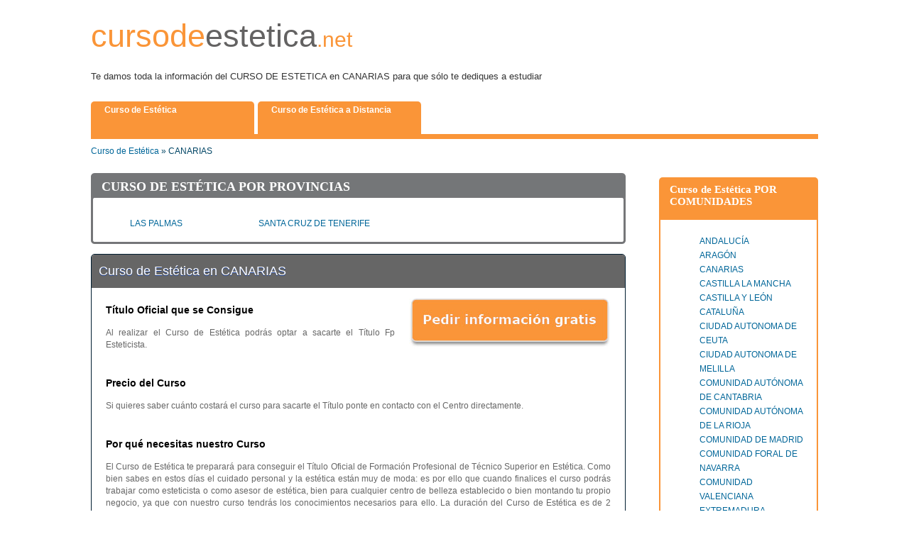

--- FILE ---
content_type: text/html; charset=utf-8
request_url: https://www.cursodeestetica.net/r-CANARIAS
body_size: 14362
content:
<!DOCTYPE html PUBLIC "-//W3C//DTD XHTML 1.0 Transitional//ES" "http://www.w3.org/TR/xhtml1/DTD/xhtml1-transitional.dtd">
<html xmlns="http://www.w3.org/1999/xhtml" lang="es">
<head>
<meta http-equiv="Content-Type" content="text/html; charset=utf-8" />
<title>
CURSO DE ESTETICA CANARIAS</title>
<meta name="viewport" content="user-scalable=no, width=device-width, initial-scale=1">
<meta name="Keywords" content="CURSO DE ESTETICA CANARIAS, estudiar CURSO DE ESTETICA CANARIAS,formaci&#243;n CURSO DE ESTETICA CANARIAS, fp CURSO DE ESTETICA CANARIAS, formarse CURSO DE ESTETICA CANARIAS,aprender CURSO DE ESTETICA CANARIAS,ciclos formativos CURSO DE ESTETICA CANARIAS, FP por libre CURSO DE ESTETICA CANARIAS" />
<meta name="Description" content="Estudia nuestro CURSO DE ESTETICA EN CANARIAS y formate en todo lo necesario para encontrar trabajo como esteticista" />
<!--<link href="https://www.cursodeestetica.net/css/stylesheet-not-minified.css" rel="stylesheet" type="text/css" />-->
<!--<link href="css/style.css" rel="stylesheet" type="text/css" />-->

<!--<link rel="stylesheet" type="text/css" href="https://www.cursodeestetica.net/css/thickbox.css" />-->

<!--[if lte IE 6]><style>img, ul,div,input { behavior: url(https://www.cursodeestetica.net/css/iepngfix.htc); }</style><![endif]-->
<!--[if lt IE 7]><script type="text/javascript" src="https://www.cursodeestetica.net/js/ie7fix.js"></script><![endif]-->

<script type="text/javascript">
$(document).ready(function(e) {
    $( "#makeMeDraggable" ).draggable();
});
</script>
<style>body{color:#004565;font-family:verdana,tahoma,sans-serif;font-size:12px;margin:0;padding:0}h2,h3{margin:0;padding:8px 0 3px;color:#000000}.cl{clear:both}.fl{float:left}.fr{float:right}a{text-decoration:none;color:#006699}div,img,a,ul,li{border:0 none}ul,li{border:0 none;list-style:none outside none}.wrap{margin:20px auto;width:1024px}.header{width:1024px;padding:5px 0px 0px 0px;border-bottom:7px solid #FA9538}.co{color:#FA9538}.logo{font-size:60px}.logo a{text-decoration:none;color:#636262}.logo_1{font-size:30px;color:#FA9538}.logo_txt{font-size:13px;padding-top:10px;padding-bottom:15px;color:#333333}.navi ul{margin:0;padding:0;list-style:none}.navi ul li{float:left;margin-right:5px;background:#FA9538;width:230px;height:46px;border-radius:5px 5px 0 0}.navi ul li a{display:block;padding-left:19px;font-size:12px;font-weight:bold;color:#ffffff;text-decoration:none}.navi ul li a span{display:block;padding-right:19px;padding-top:5px;padding-bottom:5px}.content{float:left;width:770px}.sidebar{float:right;width:233px;margin-top:54px}.breadcrumb{padding:10px 0;width:100%;margin-bottom:0px}.box{border:1px solid #001E31;border-top:1px solid #001E31;background:#ffffff;-webkit-border-radius:5px;-moz-border-radius:5px;border-radius:5px;color:#666666;line-height:17px;padding:20px;margin-bottom:20px;width:711px}.box h2{background-color:#666666;color:#FFFFFF;font-weight:normal;height:100%;padding:15px 10px;margin:-20px -20px 15px -20px;text-shadow:0 1px #1a3d8d;-webkit-border-radius:4px 4px 0 0;-moz-border-radius:4px 4px 0 0;border-radius:4px 4px 0 0}.cursosbox_fp{width:753px}.corsos{background:url(../images/left_top_bg.jpg) no-repeat left top;width:753px;height:9px}.corsos_part{background:#747678;padding-left:15px;font-family:"trebuchet MS";font-weight:bold;font-size:18px;color:#FFFFFF;padding-bottom:2px;text-transform:uppercase}.cursosbox_top_bg{background:url(../images/left_top2_bg.jpg) no-repeat left top;height:9px}.cursosbox_mid_bg{background:url(../images/left_mid_bg.jpg) repeat-y left top;padding-left:15px;padding-right:20px;padding-top:8px;padding-bottom:10px;color:#000000}.corsos_name ul{width:724px}.corsos_name ul li{width:181px;float:left;line-height:20px}.cursosbox_bott_bg{background:url(../images/left_bott_bg.jpg) no-repeat left top;height:9px}#button{margin-left:-40px}#fadebox{width:100%;height:100%;display:none;background:#a18b8b;-moz-opacity:0.5;opacity:.5;filter:alpha(opacity=50);z-index:1;position:fixed;left:0;top:0}#popup{width:100%;height:100%;display:none;z-index:10;position:fixed;left:0;top:0}.popupwrapper{width:600px;margin:0 auto;height:auto}.popupp{width:600px;margin-top:100px}.popup_head{background:#57595c;color:#FFFFFF;font-family:"trebuchet MS";font-size:18px;padding-left:30px;line-height:26px;padding-right:10px;padding-bottom:8px;border-radius:10px 10px 0 0;padding-top:5px}.popup_head p{margin:0px;padding:0px}.popup_mid{background:#fff;padding:0px 10px 0px 10px}.co1{color:#FA9538;padding-top:10px}.lead_form_part_left{width:270px}.box1{width:285px;padding-top:5px}.co2{color:#ff0000;font-size:11px}.text_part{width:98px;padding-right:2px}.input_box{width:185px}.text_filed{width:158px;height:24px;border:#d8dcdf 1px solid;line-height:24px;padding-left:5px;padding-right:5px}.select_filed{width:170px;height:24px;border:#d8dcdf 1px solid;padding-left:3px;padding-top:3px;padding-bottom:3px;padding-right:1px}.small_select_filed{width:52px;height:24px;border:#d8dcdf 1px solid;padding-left:3px;padding-top:3px;padding-bottom:3px;padding-right:1px;margin-right:3px}.radio_butt{width:92px;float:left;display:block}.agree{width:100%;position:absolute;margin-top:-15px}.lead_form_part_right{width:270px}.textarea_filed{width:158px;height:50px;border:#d8dcdf 1px solid;line-height:18px;padding-left:5px;padding-right:5px}.popup_bott{background:url(../images/popup_bott_bg.png) no-repeat center top;height:18px}.porfp_box{width:224px}.porfp_head{background:#FA9538;height:9px;border-radius:5px 5px 0 0}.porfp_head_part{background:#FA9538;padding-left:15px;font-family:"trebuchet MS";font-weight:bold;font-size:15px;color:#FFFFFF;padding-bottom:6px}.porfp_top_bg{background:#FA9538;height:9px}.porfp_mid_bg{border:2px #FA9538 solid;padding-left:15px;padding-right:14px;padding-top:8px;padding-bottom:10px}.porfp_name ul li{line-height:20px}.porfp_bott_bg{height:9px}</style>
</head>
<body>
<div class="wrap">
  <div class="header">
    <div class="logo" style="font-size:45px">
    <a href="https://www.cursodeestetica.net"
        <h1><span class="co">cursode</span><span>estetica</span></h1><span class="logo_1">.net</span>
    </a>
</div>
<div class="logo_txt">
    <p>Te damos toda la información del CURSO DE ESTETICA en CANARIAS para que s&#243;lo te dediques a estudiar</p>    
</div>	
<div class="navi fl">
  <ul>	        
    <li><a  href="https://www.cursodeestetica.net"><span>Curso de Estética</span></a></li>
    <li><a href="https://www.cursodeestetica.net/curso-de-estetica-a-distancia.html"><span>Curso de Estética a Distancia</span></a></li>				    
   </ul>     
 </div>	    
    
    <!--<div class="navi fl">
      <ul>
        <li><a class="active" href="#"><span>CURSOS 1</span></a></li>
        <li><a class="active" href="#"><span>CURSOS 2</span></a></li>
      </ul>
      <div class="cl"></div>
    </div>--> 
    <!--<div class="navi2 fr"><a href="#"><img src="images/sobre_fp.jpg" alt="Recursos_sobre_FP" /></a></div>-->
    <div class="cl"></div>
  </div>
  <div class="body_part">
    <div class="content">
      <div class="breadcrumb">
	<a href="https://www.cursodeestetica.net">Curso de Est&#233;tica</a>
	 &raquo; CANARIAS </div>
﻿<div class="cursosbox_fp">

        <div class="corsos"></div>

        <div class="corsos_part">

	
	Curso de Est&#233;tica por provincias</div>
	 <div class="cursosbox_top_bg"></div>
    <div class="cursosbox_mid_bg">
    <div class="corsos_name">
	<ul class="list provinces">
						<li>
				<a href="https://www.cursodeestetica.net/p-LAS-PALMAS">LAS PALMAS</a></li>



								<li>
				<a href="https://www.cursodeestetica.net/p-SANTA-CRUZ-DE-TENERIFE">SANTA CRUZ DE TENERIFE</a></li>



				
	</ul> <div class="cl"></div>

          </div>

        

          <div class="cl"></div>

        </div>

        <div class="cursosbox_bott_bg"></div><br />

</div>	<div class="box course_content">
		<h2>
			
			Curso de Est&#233;tica en CANARIAS			
		</h2>

		
		        <a href="javascript:void(0);" onclick="javascript:document.getElementById('fadebox').style.display='block'; javascript:document.getElementById('popup').style.display='block'" class="fr" style="padding-left:20px; padding-bottom:20px;"><img src="https://www.cursodeestetica.net/images/gratis.jpg" width="284" height="70" alt="lead_form" /></a>
			<h3 class="head1">T&#237;tulo Oficial que se Consigue</h3>
            <p align="justify">Al realizar el Curso de Est&#233;tica podr&#225;s optar a sacarte el T&#237;tulo Fp Esteticista.</p>
			<br><h3 class="head1">Precio del Curso</h3>
            <p align="justify">Si quieres saber cu&#225;nto costar&#225; el curso para sacarte el T&#237;tulo ponte en contacto con el Centro directamente.</p>
						
            <br><h3 class="head1">Por qué necesitas nuestro Curso</h3>
            <p align="justify">El Curso de Est&#233;tica te preparar&#225; para conseguir el T&#237;tulo Oficial de Formaci&#243;n Profesional de T&#233;cnico Superior en Est&#233;tica. 

Como bien sabes en estos d&#237;as el cuidado personal y la est&#233;tica est&#225;n muy de moda: es por ello que cuando finalices el curso podr&#225;s trabajar como esteticista o como asesor de est&#233;tica, bien para cualquier centro de belleza establecido o bien montando tu propio negocio, ya que con nuestro curso tendr&#225;s los conocimientos necesarios para ello.

La duraci&#243;n del Curso de Est&#233;tica es de 2 cursos acad&#233;micos, con un total de 2000 horas, comprendiendo tanto las horas lectivas en clase como las pr&#225;cticas reales en centros de trabajo.</p>
									<br><h3 class="head1">Qué necesitas antes para sacarte el Título</h3>
            <p align="justify">Para poder acceder al Curso de Est&#233;tica preparatorio para el T&#237;tulo de FP Est&#233;tica  tendr&#225;s que cumplir los siguientes requisitos:<br>
- tener al menos el segundo curso de BUP<br>
- haber superado la Prueba de Acceso a la Universidad para mayores de 25 a&#241;os<br>
- tener el T&#237;tulo de COU<br>
- tener el T&#237;tulo de T&#233;cnico o de T&#233;cnico Auxiliar (titulaci&#243;n oficial)<br>
- alternativamente, deber&#225;s de aprobar la Prueba de Acceso  de Grado Superior, teniendo al menos 18 a&#241;os de edad.</p>
						
					<br><h3 class="head1">Objetivos y contenidos del Curso para obtener el Curso de Est&#233;tica</h3>
					<p align="justify">
					
	<strong>Objetivos del Curso de Est&#233;tica:</strong><br />
	El objetivo fundamental del Curso de Est&#233;tica es &#250;nicamente formarte para obtener el Titulo de Fp de Esteticista y as&#237; poder acceder al mercado laboral en el mundo de la est&#233;tica profesional. Una vez aprobado el curso tu vida profesional se desarrollar&#225; en empresas que se dediquen al mundo de la est&#233;tica como esteticista o como asesor de imagen.<br />
	<br />
	<strong>Contenidos del Curso de Est&#233;tica a distancia:</strong><br />
	Los contenidos del Curso de Est&#233;tica son:<br />
	- Diagn&#243;stico y protocolo de procesos de est&#233;tica integral<br />
	- Electroest&#233;tica<br />
	- Masaje<br />
	- Est&#233;tica hidrotermal<br />
	- Depilaci&#243;n<br />
	- Microimplantaci&#243;n de pigmentos<br />
	- T&#233;cnicas de maquillaje previas a la microimplantaci&#243;n de pigmentos<br />
	- Administraci&#243;n, gesti&#243;n y comercializaci&#243;n de la peque&#241;a empresa o taller<br />
	- Anatom&#237;a, fisiolog&#237;a y patolog&#237;a humana aplicada a la est&#233;tica integral<br />
	- Cosmetolog&#237;a aplicada a la est&#233;tica integral<br />
	- Formaci&#243;n y orientaci&#243;n laboral<br />
	- Formaci&#243;n en centros de trabajo<br />
	- S&#237;ntesis<br />
	<br />
	Al terminar el Curso de Est&#233;tica si te presentas a las pruebas libres podr&#225;s obtener el T&#237;tulo de T&#233;cnico Superior en Est&#233;tica<br />
	<br />
	<strong>Por qu&#233; estudiar el Curso de Est&#233;tica</strong><br />
	En el contexto actual de crisis en el que vivimos hay dos sectores que se han visto bastante menos afectados que otros: el se las nuevas tecnolog&#237;a y el de la Est&#233;tica.<br />
	Habr&#225;s o&#237;do y le&#237;do que la FP es un sector estrat&#233;gico para el Gobierno: se ha visto la necesidad de alumnos bien preparados para ejercer una profesi&#243;n dadas las carencias actuales de profesionales altamente cualificados, y se est&#225;n tomando las medidas para corregir esta situaci&#243;n, promoviendo los estudios de Grados Medios y Superiores, ya que se observa que los perfiles de profesionales con T&#237;tulos de FP acceden con mayor facilidad a puestos de trabajo, tanto en el pa&#237;s como en el extranjero. Es por ello que cada d&#237;a hay m&#225;s demanda para realizar estudios de FP, ya que es perceptible que los empleadores cada vez demandan que los trabajadores posean un T&#237;tulo Oficial: es por ello que podemos asegurar que los poseedores del Curso de Est&#233;tica y su T&#237;tulo de Fp Est&#233;tica est&#225;n tardando menos tiempo en encontrar un trabajo y que muchos de estos se acaban convirtiendo en trabajos fijos en menos espacio de tiempo.<br />
	<br />
	<b>&#161;Estudia el Curso de Est&#233;tica y empieza a trabajar ya!</b>					</p>
				
				
	</div>
	
	
	
	
	
	
	
	
	
    <!--<div class="box form">
	
    </div>-->
<div class="cl"></div>
	
	<h2 class="head style1"><font color="#666666"><u>Centros de formaci&#243;n donde sacarte el Título  en CANARIAS</u></font></h2><br />
<div class="cursosbox_top1_bg"></div>
        <div class="cursosbox_mid_bg1">
		
	<h2 style="display:none"></h2>
	<div>
				
				<a href="https://www.cursodeestetica.net/centro-formacion-Formaci&#243;n-Universitaria"> Centro Privado de Formaci&#243;n Profesional a Distancia&nbsp;Formaci&#243;n Universitaria </a>
				<table  cellspacing="0" cellpadding="0" width="100%">				
				<tr style="color:#000000">
				   <td>
					 Calle Valpara&#237;so 5
				   </td>
				</tr>
				<tr style="color:#000000">
		    		<td>
			    		<strong>Ciudad: </strong>SEVILLA ciudad
				    </td>
				</tr>
				<tr style="color:#000000">
				  <td>
					<strong>Provincia: </strong>SEVILLA
				  </td>
				</tr>
				<tr style="color:#000000">
				  <td>
					ANDALUC&#205;A
				  </td>
				</tr>
				<tr style="color:#000000">
				  <td>
					<strong>C&#243;digo Postal: </strong>41013
				  </td>
				</tr>
				</table></div>
			<div>
				
				<a href="https://www.cursodeestetica.net/centro-formacion-ZONZAMAS"> Instituto de Educaci&#243;n Secundaria (IES)&nbsp;ZONZAMAS </a>
				<table  cellspacing="0" cellpadding="0" width="100%">				
				<tr style="color:#000000">
				   <td>
					 C/ BARRAQUER, 6
				   </td>
				</tr>
				<tr style="color:#000000">
		    		<td>
			    		<strong>Ciudad: </strong>ARRECIFE
				    </td>
				</tr>
				<tr style="color:#000000">
				  <td>
					<strong>Provincia: </strong>LAS PALMAS
				  </td>
				</tr>
				<tr style="color:#000000">
				  <td>
					CANARIAS
				  </td>
				</tr>
				<tr style="color:#000000">
				  <td>
					<strong>C&#243;digo Postal: </strong>35500
				  </td>
				</tr>
				</table></div>
			<div>
				
				<a href="https://www.cursodeestetica.net/centro-formacion-SAN-IGNACIO-DE-LOYOLA"> Centro Privado con varias Ense&#241;anzas de R&#233;gimen General&nbsp;SAN IGNACIO DE LOYOLA </a>
				<table  cellspacing="0" cellpadding="0" width="100%">				
				<tr style="color:#000000">
				   <td>
					 C/ JUAN E. DORESTE, 1
				   </td>
				</tr>
				<tr style="color:#000000">
		    		<td>
			    		<strong>Ciudad: </strong>PALMAS DE GRAN CANARIA (LAS)
				    </td>
				</tr>
				<tr style="color:#000000">
				  <td>
					<strong>Provincia: </strong>LAS PALMAS
				  </td>
				</tr>
				<tr style="color:#000000">
				  <td>
					CANARIAS
				  </td>
				</tr>
				<tr style="color:#000000">
				  <td>
					<strong>C&#243;digo Postal: </strong>35001
				  </td>
				</tr>
				</table></div>
			<div>
				
				<a href="https://www.cursodeestetica.net/centro-formacion-LA-MINILLA"> Instituto de Educaci&#243;n Secundaria (IES)&nbsp;LA MINILLA </a>
				<table  cellspacing="0" cellpadding="0" width="100%">				
				<tr style="color:#000000">
				   <td>
					 C/ CONCEJAL GARC&#205;A FEO, 28
				   </td>
				</tr>
				<tr style="color:#000000">
		    		<td>
			    		<strong>Ciudad: </strong>PALMAS DE GRAN CANARIA (LAS)
				    </td>
				</tr>
				<tr style="color:#000000">
				  <td>
					<strong>Provincia: </strong>LAS PALMAS
				  </td>
				</tr>
				<tr style="color:#000000">
				  <td>
					CANARIAS
				  </td>
				</tr>
				<tr style="color:#000000">
				  <td>
					<strong>C&#243;digo Postal: </strong>35011
				  </td>
				</tr>
				</table></div>
			<div>
				
				<a href="https://www.cursodeestetica.net/centro-formacion-POLIT&#201;CNICO-LAS-PALMAS"> Instituto de Educaci&#243;n Secundaria (IES)&nbsp;POLIT&#201;CNICO LAS PALMAS </a>
				<table  cellspacing="0" cellpadding="0" width="100%">				
				<tr style="color:#000000">
				   <td>
					 C/ CANALEJAS, 43
				   </td>
				</tr>
				<tr style="color:#000000">
		    		<td>
			    		<strong>Ciudad: </strong>PALMAS DE GRAN CANARIA (LAS)
				    </td>
				</tr>
				<tr style="color:#000000">
				  <td>
					<strong>Provincia: </strong>LAS PALMAS
				  </td>
				</tr>
				<tr style="color:#000000">
				  <td>
					CANARIAS
				  </td>
				</tr>
				<tr style="color:#000000">
				  <td>
					<strong>C&#243;digo Postal: </strong>35003
				  </td>
				</tr>
				</table></div>
			<div>
				
				<a href="https://www.cursodeestetica.net/centro-formacion-SANTA-MAR&#205;A-DE-GU&#205;A"> Instituto de Educaci&#243;n Secundaria (IES)&nbsp;SANTA MAR&#205;A DE GU&#205;A </a>
				<table  cellspacing="0" cellpadding="0" width="100%">				
				<tr style="color:#000000">
				   <td>
					 LOMO GUILL&#201;N, S/N
				   </td>
				</tr>
				<tr style="color:#000000">
		    		<td>
			    		<strong>Ciudad: </strong>SANTA MARIA DE GUIA DE GRAN CANARIA
				    </td>
				</tr>
				<tr style="color:#000000">
				  <td>
					<strong>Provincia: </strong>LAS PALMAS
				  </td>
				</tr>
				<tr style="color:#000000">
				  <td>
					CANARIAS
				  </td>
				</tr>
				<tr style="color:#000000">
				  <td>
					<strong>C&#243;digo Postal: </strong>35450
				  </td>
				</tr>
				</table></div>
			<div>
				
				<a href="https://www.cursodeestetica.net/centro-formacion-CRUZ-DE-PIEDRA"> Instituto de Educaci&#243;n Secundaria (IES)&nbsp;CRUZ DE PIEDRA </a>
				<table  cellspacing="0" cellpadding="0" width="100%">				
				<tr style="color:#000000">
				   <td>
					 CTRA. GENERAL DEL NORTE, 40, KM. 2
				   </td>
				</tr>
				<tr style="color:#000000">
		    		<td>
			    		<strong>Ciudad: </strong>PALMAS DE GRAN CANARIA (LAS)
				    </td>
				</tr>
				<tr style="color:#000000">
				  <td>
					<strong>Provincia: </strong>LAS PALMAS
				  </td>
				</tr>
				<tr style="color:#000000">
				  <td>
					CANARIAS
				  </td>
				</tr>
				<tr style="color:#000000">
				  <td>
					<strong>C&#243;digo Postal: </strong>35013
				  </td>
				</tr>
				</table></div>
			<div>
				
				<a href="https://www.cursodeestetica.net/centro-formacion-PROFESOR-ANTONIO-CABRERA-P&#201;REZ"> Instituto de Educaci&#243;n Secundaria (IES)&nbsp;PROFESOR ANTONIO CABRERA P&#201;REZ </a>
				<table  cellspacing="0" cellpadding="0" width="100%">				
				<tr style="color:#000000">
				   <td>
					 AVDA. LA PAZ, 3
				   </td>
				</tr>
				<tr style="color:#000000">
		    		<td>
			    		<strong>Ciudad: </strong>TELDE
				    </td>
				</tr>
				<tr style="color:#000000">
				  <td>
					<strong>Provincia: </strong>LAS PALMAS
				  </td>
				</tr>
				<tr style="color:#000000">
				  <td>
					CANARIAS
				  </td>
				</tr>
				<tr style="color:#000000">
				  <td>
					<strong>C&#243;digo Postal: </strong>35213
				  </td>
				</tr>
				</table></div>
			<div>
				
				<a href="https://www.cursodeestetica.net/centro-formacion-PRIMERO-DE-MAYO"> Instituto de Educaci&#243;n Secundaria (IES)&nbsp;PRIMERO DE MAYO </a>
				<table  cellspacing="0" cellpadding="0" width="100%">				
				<tr style="color:#000000">
				   <td>
					 URB. PARQUE CENTRAL, S/N
				   </td>
				</tr>
				<tr style="color:#000000">
		    		<td>
			    		<strong>Ciudad: </strong>PALMAS DE GRAN CANARIA (LAS)
				    </td>
				</tr>
				<tr style="color:#000000">
				  <td>
					<strong>Provincia: </strong>LAS PALMAS
				  </td>
				</tr>
				<tr style="color:#000000">
				  <td>
					CANARIAS
				  </td>
				</tr>
				<tr style="color:#000000">
				  <td>
					<strong>C&#243;digo Postal: </strong>35013
				  </td>
				</tr>
				</table></div>
			<div>
				
				<a href="https://www.cursodeestetica.net/centro-formacion-LOS-GLADIOLOS"> Instituto de Educaci&#243;n Secundaria (IES)&nbsp;LOS GLADIOLOS </a>
				<table  cellspacing="0" cellpadding="0" width="100%">				
				<tr style="color:#000000">
				   <td>
					 C/ HUARACHEROS, S/N
				   </td>
				</tr>
				<tr style="color:#000000">
		    		<td>
			    		<strong>Ciudad: </strong>SANTA CRUZ DE TENERIFE ciudad
				    </td>
				</tr>
				<tr style="color:#000000">
				  <td>
					<strong>Provincia: </strong>SANTA CRUZ DE TENERIFE
				  </td>
				</tr>
				<tr style="color:#000000">
				  <td>
					CANARIAS
				  </td>
				</tr>
				<tr style="color:#000000">
				  <td>
					<strong>C&#243;digo Postal: </strong>38007
				  </td>
				</tr>
				</table></div>
			<div>
				
				<a href="https://www.cursodeestetica.net/centro-formacion-LAS-INDIAS"> Instituto de Educaci&#243;n Secundaria (IES)&nbsp;LAS INDIAS </a>
				<table  cellspacing="0" cellpadding="0" width="100%">				
				<tr style="color:#000000">
				   <td>
					 C/ ELADIO ROCA SALAZAR, 8-A
				   </td>
				</tr>
				<tr style="color:#000000">
		    		<td>
			    		<strong>Ciudad: </strong>SANTA CRUZ DE TENERIFE ciudad
				    </td>
				</tr>
				<tr style="color:#000000">
				  <td>
					<strong>Provincia: </strong>SANTA CRUZ DE TENERIFE
				  </td>
				</tr>
				<tr style="color:#000000">
				  <td>
					CANARIAS
				  </td>
				</tr>
				<tr style="color:#000000">
				  <td>
					<strong>C&#243;digo Postal: </strong>38008
				  </td>
				</tr>
				</table></div>
			<div>
				
				<a href="https://www.cursodeestetica.net/centro-formacion-MAGALLANES"> Instituto de Educaci&#243;n Secundaria (IES)&nbsp;MAGALLANES </a>
				<table  cellspacing="0" cellpadding="0" width="100%">				
				<tr style="color:#000000">
				   <td>
					 C/ .BENCHOMO, S/N
				   </td>
				</tr>
				<tr style="color:#000000">
		    		<td>
			    		<strong>Ciudad: </strong>GRANADILLA DE ABONA
				    </td>
				</tr>
				<tr style="color:#000000">
				  <td>
					<strong>Provincia: </strong>SANTA CRUZ DE TENERIFE
				  </td>
				</tr>
				<tr style="color:#000000">
				  <td>
					CANARIAS
				  </td>
				</tr>
				<tr style="color:#000000">
				  <td>
					<strong>C&#243;digo Postal: </strong>38611
				  </td>
				</tr>
				</table></div>
			<div>
				
				<a href="https://www.cursodeestetica.net/centro-formacion-LA-MATANZA"> Instituto de Educaci&#243;n Secundaria (IES)&nbsp;LA MATANZA </a>
				<table  cellspacing="0" cellpadding="0" width="100%">				
				<tr style="color:#000000">
				   <td>
					 C/ RESBALA, S/N
				   </td>
				</tr>
				<tr style="color:#000000">
		    		<td>
			    		<strong>Ciudad: </strong>MATANZA DE ACENTEJO (LA)
				    </td>
				</tr>
				<tr style="color:#000000">
				  <td>
					<strong>Provincia: </strong>SANTA CRUZ DE TENERIFE
				  </td>
				</tr>
				<tr style="color:#000000">
				  <td>
					CANARIAS
				  </td>
				</tr>
				<tr style="color:#000000">
				  <td>
					<strong>C&#243;digo Postal: </strong>38370
				  </td>
				</tr>
				</table></div>
			<div>
				
				<a href="https://www.cursodeestetica.net/centro-formacion-MAR&#205;A-P&#201;REZ-TRUJILLO"> Instituto de Educaci&#243;n Secundaria (IES)&nbsp;MAR&#205;A P&#201;REZ TRUJILLO </a>
				<table  cellspacing="0" cellpadding="0" width="100%">				
				<tr style="color:#000000">
				   <td>
					 C/ VICTORIA VENTOSO, S/N
				   </td>
				</tr>
				<tr style="color:#000000">
		    		<td>
			    		<strong>Ciudad: </strong>PUERTO DE LA CRUZ
				    </td>
				</tr>
				<tr style="color:#000000">
				  <td>
					<strong>Provincia: </strong>SANTA CRUZ DE TENERIFE
				  </td>
				</tr>
				<tr style="color:#000000">
				  <td>
					CANARIAS
				  </td>
				</tr>
				<tr style="color:#000000">
				  <td>
					<strong>C&#243;digo Postal: </strong>38400
				  </td>
				</tr>
				</table></div>
				<div class="alignR"><strong></strong> &nbsp;  &nbsp;<strong></strong></div>
</div>
 <div class="cursosbox_bott_bg"></div>

<br />
<h2 class="head style1"><font color="#666666"><u>Comentarios usuarios del Curso de Est&#233;tica </u></font></h2><br />
 <div class="cursosbox_top1_bg"></div>
 <div class="cursosbox_mid_bg">
	<h2 style="display:none"></h2>

	</div>
 <div class="cursosbox_bott_bg"></div>	  
		<!--<div class="box">
							<h2 class="cursTxt">Este es un ejemplo de footer de esting test2 footer</h2>
						<a href="http://www.edu.gva.es/eva/es/fp/mspprp3d.htm" target="_blank">este es el link 2</a>  <strong>|</strong>  <a href="http://www.sepe.es/contenido/intermedia.html" target="_blank">nuevo link</a>		</div>-->
		<div id="popup">
  <div class="popupwrapper" id="makeMeDraggable">
  
    <div class="popupp">
      <div class="popup_top"></div>
      <div class="popup_head"><a href="javascript:void(0);" onClick="javascript:document.getElementById('fadebox').style.display='none'; javascript:document.getElementById('popup').style.display='none';" class="fr"><img src="https://www.cursodeestetica.net/images/close_butt.jpg" alt="close_butt" width="32" height="32" /></a>
        <p>¿Quieres estudiar este curso A DISTANCIA? Rellena tus datos y TE CONTACTAMOS 
          para informarte</p>
      </div>
      <div class="popup_top_head"></div>
      <div class="popup_mid">
        <form onSubmit="return validate_complex_form();" action="/register-exec.php" method="post" name="send_leads" id="myform">
						<input type="hidden" name="id_curso" value="3639" />
				<input type="hidden" name="id_remitente" value="220" />
				<input type="hidden" name="id_campanya" value="1" />
				<input type="hidden" name="site_url" value="https://www.cursodeestetica.net/" />
				<input type="hidden" name="user" value="user" />
				<input type="hidden" name="user_pass" value="user_pass" />
				<input type="hidden" name="redir_peticion_ok" value="" />
				<input type="hidden" name="redir_peticion_fallo" value="" />
				<input type="hidden" name="id_pais" value="66" />
							<input type="hidden" name="send_lead" value="1" />
          <h3 class="co1">Datos personales</h3>
          <div class="lead_form_part">
            <div class="lead_form_part_left fl">
              <div class="box1">
              <input type="hidden" name="courseID" id="courseID" value="250" />
             
                <div class="text_part fl"><span>Nombre</span><span class="co2">*</span></div>
                <div class="input_box fr">
                  <input class="text_filed" name="name1" id="name1" value=""  	 type="text" />
                </div>
                <div class="cl"></div>
              </div>
              <div class="box1">
                <div class="text_part fl"><span>Nacionalidad</span><span class="co2">*</span></div>
                <div class="input_box fr">
                  <select class="select_filed" name="nationality" id="nationality">
				   <option value="Seleccionar">Seleccionar</option>
				      <option value="AF">Afghanistan</option><option value="AL">Albania</option><option value="DZ">Algeria</option><option value="AS">American Samoa</option><option value="AD">Andorra</option><option value="AO">Angola</option><option value="AI">Anguilla</option><option value="AQ">Antarctica</option><option value="AG">Antigua and Barbuda</option><option value="AR">Argentina</option><option value="AM">Armenia</option><option value="AW">Aruba</option><option value="AU">Australia</option><option value="AT">Austria</option><option value="AZ">Azerbaijan</option><option value="BS">Bahamas</option><option value="BH">Bahrain</option><option value="BD">Bangladesh</option><option value="BB">Barbados</option><option value="BY">Belarus</option><option value="BE">Belgium</option><option value="BZ">Belize</option><option value="BJ">Benin</option><option value="BM">Bermuda</option><option value="BT">Bhutan</option><option value="BO">Bolivia</option><option value="BA">Bosnia and Herzegovina</option><option value="BW">Botswana</option><option value="BV">Bouvet Island</option><option value="BR">Brazil</option><option value="IO">British Indian Ocean Territory</option><option value="BN">Brunei Darussalam</option><option value="BG">Bulgaria</option><option value="BF">Burkina Faso</option><option value="BI">Burundi</option><option value="KH">Cambodia</option><option value="CM">Cameroon</option><option value="CA">Canada</option><option value="CV">Cape Verde</option><option value="KY">Cayman Islands</option><option value="CF">Central African Republic</option><option value="TD">Chad</option><option value="CL">Chile</option><option value="CN">China</option><option value="CX">Christmas Island</option><option value="CC">Cocos (Keeling) Islands</option><option value="CO">Colombia</option><option value="KM">Comoros</option><option value="CG">Congo</option><option value="CD">Congo, the Democratic Republic of the</option><option value="CK">Cook Islands</option><option value="CR">Costa Rica</option><option value="CI">Cote D'Ivoire</option><option value="HR">Croatia</option><option value="CU">Cuba</option><option value="CY">Cyprus</option><option value="CZ">Czech Republic</option><option value="DK">Denmark</option><option value="DJ">Djibouti</option><option value="DM">Dominica</option><option value="DO">Dominican Republic</option><option value="EC">Ecuador</option><option value="EG">Egypt</option><option value="SV">El Salvador</option><option value="GQ">Equatorial Guinea</option><option value="ER">Eritrea</option><option value="ES" selected="selected">Espa&ntilde;a</option><option value="EE">Estonia</option><option value="ET">Ethiopia</option><option value="FK">Falkland Islands (Malvinas)</option><option value="FO">Faroe Islands</option><option value="FJ">Fiji</option><option value="FI">Finland</option><option value="FR">France</option><option value="GF">French Guiana</option><option value="PF">French Polynesia</option><option value="TF">French Southern Territories</option><option value="GA">Gabon</option><option value="GM">Gambia</option><option value="GE">Georgia</option><option value="DE">Germany</option><option value="GH">Ghana</option><option value="GI">Gibraltar</option><option value="GR">Greece</option><option value="GL">Greenland</option><option value="GD">Grenada</option><option value="GP">Guadeloupe</option><option value="GU">Guam</option><option value="GT">Guatemala</option><option value="GN">Guinea</option><option value="GW">Guinea-Bissau</option><option value="GY">Guyana</option><option value="HT">Haiti</option><option value="HM">Heard Island and Mcdonald Islands</option><option value="VA">Holy See (Vatican City State)</option><option value="HN">Honduras</option><option value="HK">Hong Kong</option><option value="HU">Hungary</option><option value="IS">Iceland</option><option value="IN">India</option><option value="ID">Indonesia</option><option value="IR">Iran, Islamic Republic of</option><option value="IQ">Iraq</option><option value="IE">Ireland</option><option value="IL">Israel</option><option value="IT">Italy</option><option value="JM">Jamaica</option><option value="JP">Japan</option><option value="JO">Jordan</option><option value="KZ">Kazakhstan</option><option value="KE">Kenya</option><option value="KI">Kiribati</option><option value="KP">Korea, Democratic People's Republic of</option><option value="KR">Korea, Republic of</option><option value="KW">Kuwait</option><option value="KG">Kyrgyzstan</option><option value="LA">Lao People's Democratic Republic</option><option value="LV">Latvia</option><option value="LB">Lebanon</option><option value="LS">Lesotho</option><option value="LR">Liberia</option><option value="LY">Libyan Arab Jamahiriya</option><option value="LI">Liechtenstein</option><option value="LT">Lithuania</option><option value="LU">Luxembourg</option><option value="MO">Macao</option><option value="MK">Macedonia, the Former Yugoslav Republic of</option><option value="MG">Madagascar</option><option value="MW">Malawi</option><option value="MY">Malaysia</option><option value="MV">Maldives</option><option value="ML">Mali</option><option value="MT">Malta</option><option value="MH">Marshall Islands</option><option value="MQ">Martinique</option><option value="MR">Mauritania</option><option value="MU">Mauritius</option><option value="YT">Mayotte</option><option value="MX">Mexico</option><option value="FM">Micronesia, Federated States of</option><option value="MD">Moldova, Republic of</option><option value="MC">Monaco</option><option value="MN">Mongolia</option><option value="MS">Montserrat</option><option value="MA">Morocco</option><option value="MZ">Mozambique</option><option value="MM">Myanmar</option><option value="NA">Namibia</option><option value="NR">Nauru</option><option value="NP">Nepal</option><option value="NL">Netherlands</option><option value="AN">Netherlands Antilles</option><option value="NC">New Caledonia</option><option value="NZ">New Zealand</option><option value="NI">Nicaragua</option><option value="NE">Niger</option><option value="NG">Nigeria</option><option value="NU">Niue</option><option value="NF">Norfolk Island</option><option value="MP">Northern Mariana Islands</option><option value="NO">Norway</option><option value="OM">Oman</option><option value="PK">Pakistan</option><option value="PW">Palau</option><option value="PS">Palestinian Territory, Occupied</option><option value="PA">Panama</option><option value="PG">Papua New Guinea</option><option value="PY">Paraguay</option><option value="PE">Peru</option><option value="PH">Philippines</option><option value="PN">Pitcairn</option><option value="PL">Poland</option><option value="PT">Portugal</option><option value="PR">Puerto Rico</option><option value="QA">Qatar</option><option value="RE">Reunion</option><option value="RO">Romania</option><option value="RU">Russian Federation</option><option value="RW">Rwanda</option><option value="SH">Saint Helena</option><option value="KN">Saint Kitts and Nevis</option><option value="LC">Saint Lucia</option><option value="PM">Saint Pierre and Miquelon</option><option value="VC">Saint Vincent and the Grenadines</option><option value="WS">Samoa</option><option value="SM">San Marino</option><option value="ST">Sao Tome and Principe</option><option value="SA">Saudi Arabia</option><option value="SN">Senegal</option><option value="CS">Serbia and Montenegro</option><option value="SC">Seychelles</option><option value="SL">Sierra Leone</option><option value="SG">Singapore</option><option value="SK">Slovakia</option><option value="SI">Slovenia</option><option value="SB">Solomon Islands</option><option value="SO">Somalia</option><option value="ZA">South Africa</option><option value="GS">South Georgia and the South Sandwich Islands</option><option value="LK">Sri Lanka</option><option value="SD">Sudan</option><option value="SR">Suriname</option><option value="SJ">Svalbard and Jan Mayen</option><option value="SZ">Swaziland</option><option value="SE">Sweden</option><option value="CH">Switzerland</option><option value="SY">Syrian Arab Republic</option><option value="TW">Taiwan, Province of China</option><option value="TJ">Tajikistan</option><option value="TZ">Tanzania, United Republic of</option><option value="TH">Thailand</option><option value="TL">Timor-Leste</option><option value="TG">Togo</option><option value="TK">Tokelau</option><option value="TO">Tonga</option><option value="TT">Trinidad and Tobago</option><option value="TN">Tunisia</option><option value="TR">Turkey</option><option value="TM">Turkmenistan</option><option value="TC">Turks and Caicos Islands</option><option value="TV">Tuvalu</option><option value="UG">Uganda</option><option value="UA">Ukraine</option><option value="AE">United Arab Emirates</option><option value="GB">United Kingdom</option><option value="US">United States</option><option value="UM">United States Minor Outlying Islands</option><option value="UY">Uruguay</option><option value="UZ">Uzbekistan</option><option value="VU">Vanuatu</option><option value="VE">Venezuela</option><option value="VN">Viet Nam</option><option value="VG">Virgin Islands, British</option><option value="VI">Virgin Islands, U.s.</option><option value="WF">Wallis and Futuna</option><option value="EH">Western Sahara</option><option value="YE">Yemen</option><option value="ZM">Zambia</option><option value="ZW">Zimbabwe</option><!--                    <option value="Espa&#241;a">Espa&#241;a&nbsp;&nbsp;&nbsp;&nbsp;&nbsp;&nbsp;&nbsp;&nbsp;&nbsp;&nbsp;&nbsp;&nbsp;&nbsp;&nbsp;&nbsp;&nbsp;&nbsp;&nbsp;&nbsp;&nbsp;&nbsp;</option>-->
                  </select>
                </div>
                <div class="cl"></div>
              </div>
              <div class="box1">
                <div class="text_part fl"><span>Fecha de 
                  Nacimiento</span><span class="co2">*</span></div>
                <div class="input_box fr">
                  <select class="small_select_filed" id="day" name="birthdateD"  >
                   <option value="Dia">D&#237;a</option>
								<option value="1" >1</option><option value="2" >2</option><option value="3" >3</option><option value="4" >4</option><option value="5" >5</option><option value="6" >6</option><option value="7" >7</option><option value="8" >8</option><option value="9" >9</option><option value="10" >10</option><option value="11" >11</option><option value="12" >12</option><option value="13" >13</option><option value="14" >14</option><option value="15" >15</option><option value="16" >16</option><option value="17" >17</option><option value="18" >18</option><option value="19" >19</option><option value="20" >20</option><option value="21" >21</option><option value="22" >22</option><option value="23" >23</option><option value="24" >24</option><option value="25" >25</option><option value="26" >26</option><option value="27" >27</option><option value="28" >28</option><option value="29" >29</option><option value="30" >30</option><option value="31" >31</option>                  </select>
                  <select class="small_select_filed" id="month" name="birthdateM"  onchange="changeDays()" >
                   <option value="Mes">Mes</option>
								<option value="1" >1</option><option value="2" >2</option><option value="3" >3</option><option value="4" >4</option><option value="5" >5</option><option value="6" >6</option><option value="7" >7</option><option value="8" >8</option><option value="9" >9</option><option value="10" >10</option><option value="11" >11</option><option value="12" >12</option>                  </select>
                				 <select class="small_select_filed" id="y" name="birthdateY"  onchange="changeDays()" >
                   <option value="A&#241;o">A&#241;o</option>
								<option value="1950" >1950</option><option value="1951" >1951</option><option value="1952" >1952</option><option value="1953" >1953</option><option value="1954" >1954</option><option value="1955" >1955</option><option value="1956" >1956</option><option value="1957" >1957</option><option value="1958" >1958</option><option value="1959" >1959</option><option value="1960" >1960</option><option value="1961" >1961</option><option value="1962" >1962</option><option value="1963" >1963</option><option value="1964" >1964</option><option value="1965" >1965</option><option value="1966" >1966</option><option value="1967" >1967</option><option value="1968" >1968</option><option value="1969" >1969</option><option value="1970" >1970</option><option value="1971" >1971</option><option value="1972" >1972</option><option value="1973" >1973</option><option value="1974" >1974</option><option value="1975" >1975</option><option value="1976" >1976</option><option value="1977" >1977</option><option value="1978" >1978</option><option value="1979" >1979</option><option value="1980" >1980</option><option value="1981" >1981</option><option value="1982" >1982</option><option value="1983" >1983</option><option value="1984" >1984</option><option value="1985" >1985</option><option value="1986" >1986</option><option value="1987" >1987</option><option value="1988" >1988</option><option value="1989" >1989</option><option value="1990" >1990</option><option value="1991" >1991</option><option value="1992" >1992</option><option value="1993" >1993</option><option value="1994" >1994</option><option value="1995" >1995</option><option value="1996" >1996</option><option value="1997" >1997</option><option value="1998" >1998</option><option value="1999" >1999</option><option value="2000" >2000</option><option value="2001" >2001</option><option value="2002" >2002</option><option value="2003" >2003</option><option value="2004" >2004</option><option value="2005" >2005</option><option value="2006" >2006</option><option value="2007" >2007</option><option value="2008" >2008</option><option value="2009" >2009</option><option value="2010" >2010</option><option value="2011" >2011</option><option value="2012" >2012</option><option value="2013" >2013</option><option value="2014" >2014</option><option value="2015" >2015</option><option value="2016" >2016</option><option value="2017" >2017</option><option value="2018" >2018</option><option value="2019" >2019</option><option value="2020" >2020</option><option value="2021" >2021</option><option value="2022" >2022</option><option value="2023" >2023</option><option value="2024" >2024</option><option value="2025" >2025</option><option value="2026" >2026</option>                  </select>
                </div>
                <div class="cl"></div>
              </div>
              <div class="cl"></div>
            </div>
            <div class="lead_form_part_right fr">
              <div class="box1">
                <div class="text_part fl"><span>Apellidos</span><span class="co2">*</span></div>
                <div class="input_box fr">
                  <input class="text_filed"  type="text" name="name2" id="name2" value=""   />
                </div>
                <div class="cl"></div>
              </div>
              <div class="box1">
                <div class="text_part fl"><span>DNI/NIF</span><span class="co2">*</span></div>
                <div class="input_box fr">
                  <input class="text_filed"  type="text"  name="DNI_NIF" id="DNI_NIF" value=""  />
                </div>
                <div class="cl"></div>
              </div>
              <div class="box1">
                <div class="text_part fl"><span>Sexo</span><span class="co2">*</span></div>
                <div class="input_box fr">
                  <label class="radio_butt">
                  <input type="radio" name="sex" value="F" id="sex"  />
                  &nbsp;<span>Hombre</span></label>
                  <label class="radio_butt">
                  <input type="radio" name="sex" value="M" id="sex1" checked="checked" />
                  &nbsp;<span>Mujer</span> </label>
                </div>
                <div class="cl"></div>
              </div>
              <div class="cl"></div>
            </div>
            <div class="cl"></div>
          </div>
          <h3 class="co1">Datos de contacto</h3>
          <div class="lead_form_part">
            <div class="lead_form_part_left fl">
              <div class="box1">
                <div class="text_part fl"><span>Direcci&#243;n</span><span class="co2">*</span></div>
                <div class="input_box fr">
                  <input class="text_filed"  type="text" name="adress1" id="adress1" value="" />
                </div>
                <div class="cl"></div>
              </div>
              <div class="box1">
                <div class="text_part fl"><span>C&#243;digo Postal</span><span class="co2">*</span></div>
                <div class="input_box fr">
                  <input class="text_filed"  type="text" name="postal_code" id="postal_code" value=""  />
                </div>
                <div class="cl"></div>
              </div>
              <div class="box1">
                <div class="text_part fl"><span>Provincia</span><span class="co2">*</span></div>
                <div class="input_box fr">
                  <select class="select_filed" name="id_provincia" id="id_provincia" >
							<option value="Seleccionar">Seleccionar</option>
						           <option value="ES-C">A CORU&#209;A</option><option value="ES-VI">ALAVA</option><option value="ES-AB">ALBACETE</option><option value="ES-A">ALICANTE</option><option value="ES-AL">ALMERIA</option><option value="ES-O">ASTURIAS</option><option value="ES-AV">AVILA</option><option value="ES-BA">BADAJOZ</option><option value="ES-PM">BALEARES</option><option value="ES-B">BARCELONA</option><option value="ES-BU">BURGOS</option><option value="ES-CC">CACERES</option><option value="ES-CA">CADIZ</option><option value="ES-S">CANTABRIA</option><option value="ES-CS">CASTELLON</option><option value="ES-CE">CEUTA</option><option value="ES-CR">CIUDAD REAL</option><option value="ES-CO">CORDOBA</option><option value="ES-CU">CUENCA</option><option value="ES-GI">GIRONA</option><option value="ES-GR">GRANADA</option><option value="ES-GU">GUADALAJARA</option><option value="ES-SS">GUIPUZCOA</option><option value="ES-H">HUELVA</option><option value="ES-HU">HUESCA</option><option value="ES-J">JAEN</option><option value="ES-LO">LA RIOJA</option><option value="ES-LE">LE&#211;N</option><option value="ES-L">LLEIDA</option><option value="ES-LU">LUGO</option><option value="ES-M">MADRID</option><option value="ES-MA">MALAGA</option><option value="ES-ML">MELILLA</option><option value="ES-MU">MURCIA</option><option value="ES-NA">NAVARRA</option><option value="ES-OR">OURENSE</option><option value="ES-P">PALENCIA</option><option value="ES-GC">PALMAS (LAS)</option><option value="ES-PO">PONTEVEDRA</option><option value="ES-SA">SALAMANCA</option><option value="ES-TF">SANTA CRUZ DE TENERIFE</option><option value="ES-SG">SEGOVIA</option><option value="ES-SE">SEVILLA</option><option value="ES-SO">SORIA</option><option value="ES-T">TARRAGONA</option><option value="ES-TE">TERUEL</option><option value="ES-TO">TOLEDO</option><option value="ES-V">VALENCIA/VAL&#233;NCIA</option><option value="ES-VA">VALLADOLID</option><option value="ES-BI">VIZCAYA</option><option value="ES-ZA">ZAMORA</option><option value="ES-Z">ZARAGOZA</option>		
				  </select>			
                </div>
                <div class="cl"></div>
              </div>
              <div class="box1">
                <div class="text_part fl"><span>Tel&#233;fono</span><span class="co2">*</span></div>
                <div class="input_box fr">
                  <input class="text_filed"  type="text" name="phone" id="phone" value=""  />
                </div>
                <div class="cl"></div>
              </div>
              <div class="box1">
                <div class="text_part fl"><span>Comentarios:</span></div>
                <div class="input_box fr">
                  <textarea class="textarea_filed" name="comment" id="comment" rows="" cols="" ></textarea>
                </div>
                <div class="cl"></div>
              </div>
              <div class="box1">
                <div class="text_part fl">&nbsp;</div>
                <div class="input_box fr">
                  
						<input type="hidden" name="legalnew1" id="legalnew1"  value="1" class="parent"/>
						<input type="hidden" name="legalnew2" id="legalnew2"  value="1" class="parent"/>
						<input type="hidden" name="legalnew3" id="legalnew3" value="1" class="parent"/>
						<input type="hidden" name="legalnew4" id="legalnew4" value="1" class="parent" />
				</div>
                <div class="cl"></div>
              </div>
              <div class="box1">
                <div class="text_part fl">&nbsp;</div>
                <div class="input_box fr agree">
                	<input type="checkbox" name="agree" id="agree" value="IAgree" checked="checked" />
					<span>He le&#237;do el  <a href="https://www.cursodeestetica.net/agreement.php?&amp;keepThis=true&amp;TB_iframe=true&amp;height=400&amp;width=700" class="thickbox"  rel="noindex-nofollow">aviso legal</a> y acepto</span>
                    <span class="co2">*</span><span><b>datos obligatorios</b></span>
                </div>
                <div class="cl"></div>
              </div>
              <div class="cl"></div>
            </div>
            <div class="lead_form_part_right fr">
              <div class="box1">
                <div class="text_part fl"><span>N&#250;mero</span><span class="co2">*</span></div>
                <div class="input_box fr">
                  <input class="text_filed"  type="text" name="adress2" id="adress2"  value=""  />
                </div>
                <div class="cl"></div>
              </div>
              <div class="box1">
                <div class="text_part fl"><span>Poblaci&#243;n</span><span class="co2">*</span></div>
                <div class="input_box fr">
                  <input class="text_filed" name="city" id="city" value=""  type="text" />
                </div>
                <div class="cl"></div>
              </div>
              <div class="box1">
                <div class="text_part fl"><span>Pa&#237;s de Residencia</span><span class="co2">*</span></div>
                <div class="input_box fr">
                  <select class="select_filed" name="residence" id="residence" >
						   <option value="Seleccionar">Seleccionar</option>
				                                          
							               
							               <option value="AF" >Afghanistan</option>
							                                                    
							               
							               <option value="AL" >Albania</option>
							                                                    
							               
							               <option value="DZ" >Algeria</option>
							                                                    
							               
							               <option value="AS" >American Samoa</option>
							                                                    
							               
							               <option value="AD" >Andorra</option>
							                                                    
							               
							               <option value="AO" >Angola</option>
							                                                    
							               
							               <option value="AI" >Anguilla</option>
							                                                    
							               
							               <option value="AQ" >Antarctica</option>
							                                                    
							               
							               <option value="AG" >Antigua and Barbuda</option>
							                                                    
							               
							               <option value="AR" >Argentina</option>
							                                                    
							               
							               <option value="AM" >Armenia</option>
							                                                    
							               
							               <option value="AW" >Aruba</option>
							                                                    
							               
							               <option value="AU" >Australia</option>
							                                                    
							               
							               <option value="AT" >Austria</option>
							                                                    
							               
							               <option value="AZ" >Azerbaijan</option>
							                                                    
							               
							               <option value="BS" >Bahamas</option>
							                                                    
							               
							               <option value="BH" >Bahrain</option>
							                                                    
							               
							               <option value="BD" >Bangladesh</option>
							                                                    
							               
							               <option value="BB" >Barbados</option>
							                                                    
							               
							               <option value="BY" >Belarus</option>
							                                                    
							               
							               <option value="BE" >Belgium</option>
							                                                    
							               
							               <option value="BZ" >Belize</option>
							                                                    
							               
							               <option value="BJ" >Benin</option>
							                                                    
							               
							               <option value="BM" >Bermuda</option>
							                                                    
							               
							               <option value="BT" >Bhutan</option>
							                                                    
							               
							               <option value="BO" >Bolivia</option>
							                                                    
							               
							               <option value="BA" >Bosnia and Herzegovina</option>
							                                                    
							               
							               <option value="BW" >Botswana</option>
							                                                    
							               
							               <option value="BV" >Bouvet Island</option>
							                                                    
							               
							               <option value="BR" >Brazil</option>
							                                                    
							               
							               <option value="IO" >British Indian Ocean Territory</option>
							                                                    
							               
							               <option value="BN" >Brunei Darussalam</option>
							                                                    
							               
							               <option value="BG" >Bulgaria</option>
							                                                    
							               
							               <option value="BF" >Burkina Faso</option>
							                                                    
							               
							               <option value="BI" >Burundi</option>
							                                                    
							               
							               <option value="KH" >Cambodia</option>
							                                                    
							               
							               <option value="CM" >Cameroon</option>
							                                                    
							               
							               <option value="CA" >Canada</option>
							                                                    
							               
							               <option value="CV" >Cape Verde</option>
							                                                    
							               
							               <option value="KY" >Cayman Islands</option>
							                                                    
							               
							               <option value="CF" >Central African Republic</option>
							                                                    
							               
							               <option value="TD" >Chad</option>
							                                                    
							               
							               <option value="CL" >Chile</option>
							                                                    
							               
							               <option value="CN" >China</option>
							                                                    
							               
							               <option value="CX" >Christmas Island</option>
							                                                    
							               
							               <option value="CC" >Cocos (Keeling) Islands</option>
							                                                    
							               
							               <option value="CO" >Colombia</option>
							                                                    
							               
							               <option value="KM" >Comoros</option>
							                                                    
							               
							               <option value="CG" >Congo</option>
							                                                    
							               
							               <option value="CD" >Congo, the Democratic Republic of the</option>
							                                                    
							               
							               <option value="CK" >Cook Islands</option>
							                                                    
							               
							               <option value="CR" >Costa Rica</option>
							                                                    
							               
							               <option value="CI" >Cote D'Ivoire</option>
							                                                    
							               
							               <option value="HR" >Croatia</option>
							                                                    
							               
							               <option value="CU" >Cuba</option>
							                                                    
							               
							               <option value="CY" >Cyprus</option>
							                                                    
							               
							               <option value="CZ" >Czech Republic</option>
							                                                    
							               
							               <option value="DK" >Denmark</option>
							                                                    
							               
							               <option value="DJ" >Djibouti</option>
							                                                    
							               
							               <option value="DM" >Dominica</option>
							                                                    
							               
							               <option value="DO" >Dominican Republic</option>
							                                                    
							               
							               <option value="EC" >Ecuador</option>
							                                                    
							               
							               <option value="EG" >Egypt</option>
							                                                    
							               
							               <option value="SV" >El Salvador</option>
							                                                    
							               
							               <option value="GQ" >Equatorial Guinea</option>
							                                                    
							               
							               <option value="ER" >Eritrea</option>
							                                                    
							               
							               <option value="ES" selected="selected">Espa&ntilde;a</option>
							                                                    
							               
							               <option value="EE" >Estonia</option>
							                                                    
							               
							               <option value="ET" >Ethiopia</option>
							                                                    
							               
							               <option value="FK" >Falkland Islands (Malvinas)</option>
							                                                    
							               
							               <option value="FO" >Faroe Islands</option>
							                                                    
							               
							               <option value="FJ" >Fiji</option>
							                                                    
							               
							               <option value="FI" >Finland</option>
							                                                    
							               
							               <option value="FR" >France</option>
							                                                    
							               
							               <option value="GF" >French Guiana</option>
							                                                    
							               
							               <option value="PF" >French Polynesia</option>
							                                                    
							               
							               <option value="TF" >French Southern Territories</option>
							                                                    
							               
							               <option value="GA" >Gabon</option>
							                                                    
							               
							               <option value="GM" >Gambia</option>
							                                                    
							               
							               <option value="GE" >Georgia</option>
							                                                    
							               
							               <option value="DE" >Germany</option>
							                                                    
							               
							               <option value="GH" >Ghana</option>
							                                                    
							               
							               <option value="GI" >Gibraltar</option>
							                                                    
							               
							               <option value="GR" >Greece</option>
							                                                    
							               
							               <option value="GL" >Greenland</option>
							                                                    
							               
							               <option value="GD" >Grenada</option>
							                                                    
							               
							               <option value="GP" >Guadeloupe</option>
							                                                    
							               
							               <option value="GU" >Guam</option>
							                                                    
							               
							               <option value="GT" >Guatemala</option>
							                                                    
							               
							               <option value="GN" >Guinea</option>
							                                                    
							               
							               <option value="GW" >Guinea-Bissau</option>
							                                                    
							               
							               <option value="GY" >Guyana</option>
							                                                    
							               
							               <option value="HT" >Haiti</option>
							                                                    
							               
							               <option value="HM" >Heard Island and Mcdonald Islands</option>
							                                                    
							               
							               <option value="VA" >Holy See (Vatican City State)</option>
							                                                    
							               
							               <option value="HN" >Honduras</option>
							                                                    
							               
							               <option value="HK" >Hong Kong</option>
							                                                    
							               
							               <option value="HU" >Hungary</option>
							                                                    
							               
							               <option value="IS" >Iceland</option>
							                                                    
							               
							               <option value="IN" >India</option>
							                                                    
							               
							               <option value="ID" >Indonesia</option>
							                                                    
							               
							               <option value="IR" >Iran, Islamic Republic of</option>
							                                                    
							               
							               <option value="IQ" >Iraq</option>
							                                                    
							               
							               <option value="IE" >Ireland</option>
							                                                    
							               
							               <option value="IL" >Israel</option>
							                                                    
							               
							               <option value="IT" >Italy</option>
							                                                    
							               
							               <option value="JM" >Jamaica</option>
							                                                    
							               
							               <option value="JP" >Japan</option>
							                                                    
							               
							               <option value="JO" >Jordan</option>
							                                                    
							               
							               <option value="KZ" >Kazakhstan</option>
							                                                    
							               
							               <option value="KE" >Kenya</option>
							                                                    
							               
							               <option value="KI" >Kiribati</option>
							                                                    
							               
							               <option value="KP" >Korea, Democratic People's Republic of</option>
							                                                    
							               
							               <option value="KR" >Korea, Republic of</option>
							                                                    
							               
							               <option value="KW" >Kuwait</option>
							                                                    
							               
							               <option value="KG" >Kyrgyzstan</option>
							                                                    
							               
							               <option value="LA" >Lao People's Democratic Republic</option>
							                                                    
							               
							               <option value="LV" >Latvia</option>
							                                                    
							               
							               <option value="LB" >Lebanon</option>
							                                                    
							               
							               <option value="LS" >Lesotho</option>
							                                                    
							               
							               <option value="LR" >Liberia</option>
							                                                    
							               
							               <option value="LY" >Libyan Arab Jamahiriya</option>
							                                                    
							               
							               <option value="LI" >Liechtenstein</option>
							                                                    
							               
							               <option value="LT" >Lithuania</option>
							                                                    
							               
							               <option value="LU" >Luxembourg</option>
							                                                    
							               
							               <option value="MO" >Macao</option>
							                                                    
							               
							               <option value="MK" >Macedonia, the Former Yugoslav Republic of</option>
							                                                    
							               
							               <option value="MG" >Madagascar</option>
							                                                    
							               
							               <option value="MW" >Malawi</option>
							                                                    
							               
							               <option value="MY" >Malaysia</option>
							                                                    
							               
							               <option value="MV" >Maldives</option>
							                                                    
							               
							               <option value="ML" >Mali</option>
							                                                    
							               
							               <option value="MT" >Malta</option>
							                                                    
							               
							               <option value="MH" >Marshall Islands</option>
							                                                    
							               
							               <option value="MQ" >Martinique</option>
							                                                    
							               
							               <option value="MR" >Mauritania</option>
							                                                    
							               
							               <option value="MU" >Mauritius</option>
							                                                    
							               
							               <option value="YT" >Mayotte</option>
							                                                    
							               
							               <option value="MX" >Mexico</option>
							                                                    
							               
							               <option value="FM" >Micronesia, Federated States of</option>
							                                                    
							               
							               <option value="MD" >Moldova, Republic of</option>
							                                                    
							               
							               <option value="MC" >Monaco</option>
							                                                    
							               
							               <option value="MN" >Mongolia</option>
							                                                    
							               
							               <option value="MS" >Montserrat</option>
							                                                    
							               
							               <option value="MA" >Morocco</option>
							                                                    
							               
							               <option value="MZ" >Mozambique</option>
							                                                    
							               
							               <option value="MM" >Myanmar</option>
							                                                    
							               
							               <option value="NA" >Namibia</option>
							                                                    
							               
							               <option value="NR" >Nauru</option>
							                                                    
							               
							               <option value="NP" >Nepal</option>
							                                                    
							               
							               <option value="NL" >Netherlands</option>
							                                                    
							               
							               <option value="AN" >Netherlands Antilles</option>
							                                                    
							               
							               <option value="NC" >New Caledonia</option>
							                                                    
							               
							               <option value="NZ" >New Zealand</option>
							                                                    
							               
							               <option value="NI" >Nicaragua</option>
							                                                    
							               
							               <option value="NE" >Niger</option>
							                                                    
							               
							               <option value="NG" >Nigeria</option>
							                                                    
							               
							               <option value="NU" >Niue</option>
							                                                    
							               
							               <option value="NF" >Norfolk Island</option>
							                                                    
							               
							               <option value="MP" >Northern Mariana Islands</option>
							                                                    
							               
							               <option value="NO" >Norway</option>
							                                                    
							               
							               <option value="OM" >Oman</option>
							                                                    
							               
							               <option value="PK" >Pakistan</option>
							                                                    
							               
							               <option value="PW" >Palau</option>
							                                                    
							               
							               <option value="PS" >Palestinian Territory, Occupied</option>
							                                                    
							               
							               <option value="PA" >Panama</option>
							                                                    
							               
							               <option value="PG" >Papua New Guinea</option>
							                                                    
							               
							               <option value="PY" >Paraguay</option>
							                                                    
							               
							               <option value="PE" >Peru</option>
							                                                    
							               
							               <option value="PH" >Philippines</option>
							                                                    
							               
							               <option value="PN" >Pitcairn</option>
							                                                    
							               
							               <option value="PL" >Poland</option>
							                                                    
							               
							               <option value="PT" >Portugal</option>
							                                                    
							               
							               <option value="PR" >Puerto Rico</option>
							                                                    
							               
							               <option value="QA" >Qatar</option>
							                                                    
							               
							               <option value="RE" >Reunion</option>
							                                                    
							               
							               <option value="RO" >Romania</option>
							                                                    
							               
							               <option value="RU" >Russian Federation</option>
							                                                    
							               
							               <option value="RW" >Rwanda</option>
							                                                    
							               
							               <option value="SH" >Saint Helena</option>
							                                                    
							               
							               <option value="KN" >Saint Kitts and Nevis</option>
							                                                    
							               
							               <option value="LC" >Saint Lucia</option>
							                                                    
							               
							               <option value="PM" >Saint Pierre and Miquelon</option>
							                                                    
							               
							               <option value="VC" >Saint Vincent and the Grenadines</option>
							                                                    
							               
							               <option value="WS" >Samoa</option>
							                                                    
							               
							               <option value="SM" >San Marino</option>
							                                                    
							               
							               <option value="ST" >Sao Tome and Principe</option>
							                                                    
							               
							               <option value="SA" >Saudi Arabia</option>
							                                                    
							               
							               <option value="SN" >Senegal</option>
							                                                    
							               
							               <option value="CS" >Serbia and Montenegro</option>
							                                                    
							               
							               <option value="SC" >Seychelles</option>
							                                                    
							               
							               <option value="SL" >Sierra Leone</option>
							                                                    
							               
							               <option value="SG" >Singapore</option>
							                                                    
							               
							               <option value="SK" >Slovakia</option>
							                                                    
							               
							               <option value="SI" >Slovenia</option>
							                                                    
							               
							               <option value="SB" >Solomon Islands</option>
							                                                    
							               
							               <option value="SO" >Somalia</option>
							                                                    
							               
							               <option value="ZA" >South Africa</option>
							                                                    
							               
							               <option value="GS" >South Georgia and the South Sandwich Islands</option>
							                                                    
							               
							               <option value="LK" >Sri Lanka</option>
							                                                    
							               
							               <option value="SD" >Sudan</option>
							                                                    
							               
							               <option value="SR" >Suriname</option>
							                                                    
							               
							               <option value="SJ" >Svalbard and Jan Mayen</option>
							                                                    
							               
							               <option value="SZ" >Swaziland</option>
							                                                    
							               
							               <option value="SE" >Sweden</option>
							                                                    
							               
							               <option value="CH" >Switzerland</option>
							                                                    
							               
							               <option value="SY" >Syrian Arab Republic</option>
							                                                    
							               
							               <option value="TW" >Taiwan, Province of China</option>
							                                                    
							               
							               <option value="TJ" >Tajikistan</option>
							                                                    
							               
							               <option value="TZ" >Tanzania, United Republic of</option>
							                                                    
							               
							               <option value="TH" >Thailand</option>
							                                                    
							               
							               <option value="TL" >Timor-Leste</option>
							                                                    
							               
							               <option value="TG" >Togo</option>
							                                                    
							               
							               <option value="TK" >Tokelau</option>
							                                                    
							               
							               <option value="TO" >Tonga</option>
							                                                    
							               
							               <option value="TT" >Trinidad and Tobago</option>
							                                                    
							               
							               <option value="TN" >Tunisia</option>
							                                                    
							               
							               <option value="TR" >Turkey</option>
							                                                    
							               
							               <option value="TM" >Turkmenistan</option>
							                                                    
							               
							               <option value="TC" >Turks and Caicos Islands</option>
							                                                    
							               
							               <option value="TV" >Tuvalu</option>
							                                                    
							               
							               <option value="UG" >Uganda</option>
							                                                    
							               
							               <option value="UA" >Ukraine</option>
							                                                    
							               
							               <option value="AE" >United Arab Emirates</option>
							                                                    
							               
							               <option value="GB" >United Kingdom</option>
							                                                    
							               
							               <option value="US" >United States</option>
							                                                    
							               
							               <option value="UM" >United States Minor Outlying Islands</option>
							                                                    
							               
							               <option value="UY" >Uruguay</option>
							                                                    
							               
							               <option value="UZ" >Uzbekistan</option>
							                                                    
							               
							               <option value="VU" >Vanuatu</option>
							                                                    
							               
							               <option value="VE" >Venezuela</option>
							                                                    
							               
							               <option value="VN" >Viet Nam</option>
							                                                    
							               
							               <option value="VG" >Virgin Islands, British</option>
							                                                    
							               
							               <option value="VI" >Virgin Islands, U.s.</option>
							                                                    
							               
							               <option value="WF" >Wallis and Futuna</option>
							                                                    
							               
							               <option value="EH" >Western Sahara</option>
							                                                    
							               
							               <option value="YE" >Yemen</option>
							                                                    
							               
							               <option value="ZM" >Zambia</option>
							                                                    
							               
							               <option value="ZW" >Zimbabwe</option>
							               				  </select>		
                </div>
                <div class="cl"></div>
              </div>
              <div class="box1">
                <div class="text_part fl"><span>E-mail</span><span class="co2">*</span></div>
                <div class="input_box fr">
                  <input class="text_filed" name="email" id="email" value=""  type="text" />
                </div>
                <div class="cl"></div>
              </div>
              <div class="box1">
                <!--<div class="text_part fl">Código seguridad</div>-->
                <div class="input_box fr">
                  <!--<input type="text" name="captcha" class="captcha" id="captcha" />
                  <img src="images/image.php?1768809310" style="border:1px #ccc solid; margin:5px 0" />-->
                  <input name="" type="image" id="button" src="https://www.cursodeestetica.net/images/pedir_butt.jpg" />
                </div>
                <div class="cl"></div>
              </div>
              <div class="cl"></div>
            </div>
            <div class="cl"></div>
          </div>
        </form>
        <div class="cl"></div>

      </div>
      <div class="popup_bott"></div>
      <div class="cl"></div>
    </div>
  </div>
</div>
<div id="fadebox"></div>    </div>
  </div>
  <div class="sidebar">
    
 <div class="porfp_box fr">
        <div class="porfp_head"></div>		<div class="porfp_head_part">Curso de Est&#233;tica POR COMUNIDADES</div> 
		 	<div class="porfp_top_bg"></div>
        <div class="porfp_mid_bg">
          <div class="porfp_name">

	<ul><li><a href="https://www.cursodeestetica.net/r-ANDALUC&#205;A">ANDALUC&#205;A</a></li><li><a href="https://www.cursodeestetica.net/r-ARAG&#211;N">ARAG&#211;N</a></li><li><a href="https://www.cursodeestetica.net/r-CANARIAS">CANARIAS</a></li><li><a href="https://www.cursodeestetica.net/r-CASTILLA-LA-MANCHA">CASTILLA LA MANCHA</a></li><li><a href="https://www.cursodeestetica.net/r-CASTILLA-Y-LE&#211;N">CASTILLA Y LE&#211;N</a></li><li><a href="https://www.cursodeestetica.net/r-CATALU&#209;A">CATALU&#209;A</a></li><li><a href="https://www.cursodeestetica.net/r-CIUDAD-AUTONOMA-DE-CEUTA">CIUDAD AUTONOMA DE CEUTA</a></li><li><a href="https://www.cursodeestetica.net/r-CIUDAD-AUTONOMA-DE-MELILLA">CIUDAD AUTONOMA DE MELILLA</a></li><li><a href="https://www.cursodeestetica.net/r-COMUNIDAD-AUT&#211;NOMA-DE-CANTABRIA">COMUNIDAD AUT&#211;NOMA DE CANTABRIA</a></li><li><a href="https://www.cursodeestetica.net/r-COMUNIDAD-AUT&#211;NOMA-DE-LA-RIOJA">COMUNIDAD AUT&#211;NOMA DE LA RIOJA</a></li><li><a href="https://www.cursodeestetica.net/r-COMUNIDAD-DE-MADRID">COMUNIDAD DE MADRID</a></li><li><a href="https://www.cursodeestetica.net/r-COMUNIDAD-FORAL-DE-NAVARRA">COMUNIDAD FORAL DE NAVARRA</a></li><li><a href="https://www.cursodeestetica.net/r-COMUNIDAD-VALENCIANA">COMUNIDAD VALENCIANA</a></li><li><a href="https://www.cursodeestetica.net/r-EXTREMADURA">EXTREMADURA</a></li><li><a href="https://www.cursodeestetica.net/r-GALICIA">GALICIA</a></li><li><a href="https://www.cursodeestetica.net/r-ILLES-BALEARS">ILLES BALEARS</a></li><li><a href="https://www.cursodeestetica.net/r-PA&#205;S-VASCO">PA&#205;S VASCO</a></li><li><a href="https://www.cursodeestetica.net/r-PRINCIPADO-DE-ASTURIAS">PRINCIPADO DE ASTURIAS</a></li><li><a href="https://www.cursodeestetica.net/r-REGI&#211;N-DE-MURCIA">REGI&#211;N DE MURCIA</a></li></ul>				</div></div><div class="porfp_bott_bg"></div></div>
  </div>
  <div class="cl">&nbsp;</div>
</div>
<div class="footer">
  	
<script type="text/javascript" src="https://www.cursodeestetica.net/js/light/thickbox.js" async="async"></script>
<div class="footerlinks">
	<a  class="thickbox" href="https://www.cursodeestetica.net/agreement.php?&amp;keepThis=true&amp;TB_iframe=true&amp;height=400&amp;width=700">Normas de uso</a> | 
	<!--<a  class="thickbox" href="https://www.cursodeestetica.net/our-courses.php?&amp;keepThis=true&amp;TB_iframe=true&amp;height=400&amp;width=700">Nuestros cursos</a> |-->
	<a  class="thickbox" href="https://www.cursodeestetica.net/our-company.php?&amp;keepThis=true&amp;TB_iframe=true&amp;height=400&amp;width=700">Empresa</a>
	</div>

<br />

<div class="copyright">Copyright &copy; <a href="https://www.cursodeestetica.net/">https://www.cursodeestetica.net/</a> Todos los derechos reservados!</div>

<!-- Piwik -->

   </div>
<link href="https://www.cursodeestetica.net/css/stylesheet-not-minified.css" rel="stylesheet" type="text/css" />
</body>
</html>